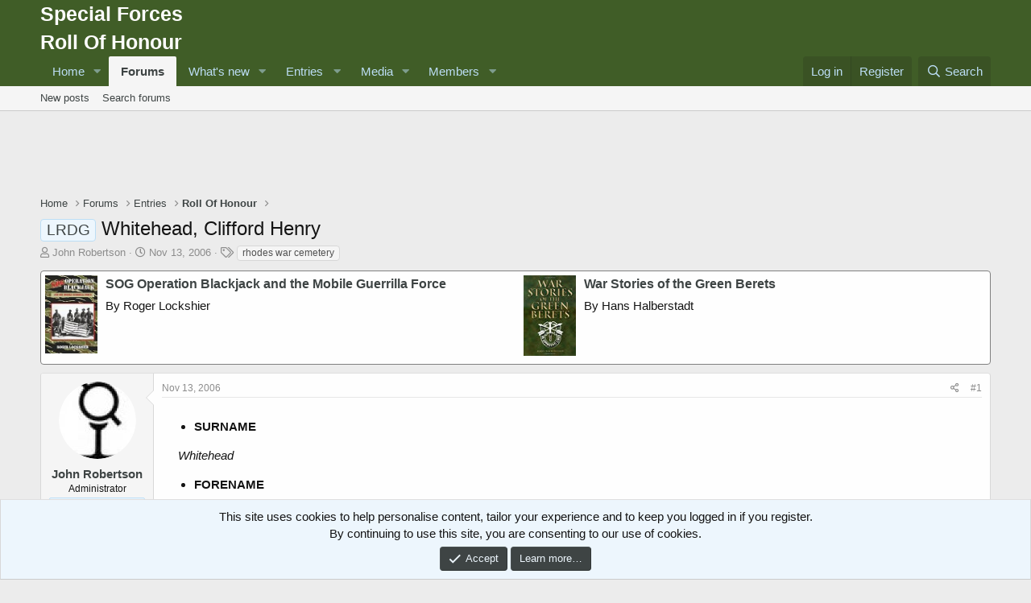

--- FILE ---
content_type: text/html; charset=utf-8
request_url: https://www.google.com/recaptcha/api2/aframe
body_size: 267
content:
<!DOCTYPE HTML><html><head><meta http-equiv="content-type" content="text/html; charset=UTF-8"></head><body><script nonce="7AOx_czgyIW5SCnJPwDhFA">/** Anti-fraud and anti-abuse applications only. See google.com/recaptcha */ try{var clients={'sodar':'https://pagead2.googlesyndication.com/pagead/sodar?'};window.addEventListener("message",function(a){try{if(a.source===window.parent){var b=JSON.parse(a.data);var c=clients[b['id']];if(c){var d=document.createElement('img');d.src=c+b['params']+'&rc='+(localStorage.getItem("rc::a")?sessionStorage.getItem("rc::b"):"");window.document.body.appendChild(d);sessionStorage.setItem("rc::e",parseInt(sessionStorage.getItem("rc::e")||0)+1);localStorage.setItem("rc::h",'1769279289552');}}}catch(b){}});window.parent.postMessage("_grecaptcha_ready", "*");}catch(b){}</script></body></html>

--- FILE ---
content_type: application/javascript
request_url: https://www.specialforcesroh.com/js/xenaddons/ams/editor.min.js?_v=18fef365
body_size: 2605
content:
var XAAMS=window.XAAMS||{};
!function(g,k,h,l){XF.Inserter=XF.extend(XF.Inserter,{__backup:{_amsApplyAppend:"__amsApplyAppend"},_amsApplyAppend:function(a,b,c){if(0>".js-yourArticlesList .js-yourPagesList .js-yourSeriesList .js-browseArticlesList .js-browsePagesList .js-browseSeriesList".split(" ").indexOf(a))this.__amsApplyAppend(a,b,c);else{var e=b.find(".amsArticleList-item--placeholder"),d=c.children();e.length?(d.addClass("amsArticleList-item--placeholder--temp"),this.__amsApplyAppend(a,b,c),setTimeout(function(){d.removeClass("amsArticleList-item--placeholder--temp");
e.remove();XF.layoutChange()},10)):this.__amsApplyAppend(a,b,c)}}});XAAMS.editorButton={init:function(){XAAMS.editorButton.initializeDialog();XF.EditorHelpers.dialogs.ams=new XAAMS.EditorDialogAms("ams");g.FE.COMMANDS.xfCustom_ams&&(g.FE.COMMANDS.xfCustom_ams.callback=XAAMS.editorButton.callback)},initializeDialog:function(){XAAMS.EditorDialogAms=XF.extend(XF.EditorDialog,{cache:!1,$container:null,_init:function(a){a=a.$container;a.on("change",".js-articlesPicker",XF.proxy(this,"pick"));this.$container=
a;g("#xa_ams_editor_dialog_form").submit(XF.proxy(this,"submit"))},_afterShow:function(a){this.tabCounts={yourArticles:0,yourPages:0,yourSeries:0,browseArticles:0,browsePages:0,browseSeries:0}},pick:function(a){var b=this.$container.find(a.currentTarget);a=b.is(":checked");b=b.parent();a?this.checked(b):this.unchecked(b)},checked:function(a,b){a.addClass("is-selected");b=a.closest("ul > li.is-active");var c=this.$container.find(b.data("tab"));b=c.attr("id");c.hasClass("has-selected")||c.addClass("has-selected");
var e=this.$container.find(".js-embedValue"),d=JSON.parse(e.val()),f=a.data("type");a=a.data("id");a=f+"-"+a;d.hasOwnProperty(a)||(d[a]=1,a=c.find(".js-tabCounter"),this.tabCounts[b]+=1,a.text(this.tabCounts[b]),e.val(JSON.stringify(d)))},unchecked:function(a,b){a.removeClass("is-selected");b=a.closest("ul > li.is-active");b=this.$container.find(b.data("tab"));var c=b.attr("id"),e=this.$container.find(".js-embedValue"),d=JSON.parse(e.val()),f=a.data("type");a=a.data("id");a=f+"-"+a;d.hasOwnProperty(a)&&
(delete d[a],a=b.find(".js-tabCounter"),--this.tabCounts[c],this.tabCounts[c]?a.text(this.tabCounts[c]):(a.text(0),b.removeClass("has-selected")),e.val(JSON.stringify(d)))},submit:function(a){a.preventDefault();a=this.ed;var b=this.overlay,c=this.$container.find(".js-embedValue");c=JSON.parse(c.val());var e="",d;for(d in c)if(c.hasOwnProperty(d)){var f=d.split("-");e+=XF.htmlspecialchars("[AMS="+f[0]+", "+parseInt(f[1])+"][/AMS]");e+="<p><br></p>"}a.selection.restore();a.html.insert(e);b.hide()}})},
callback:function(){XF.EditorHelpers.loadDialog(this,"ams")}};g(h).on("editor:first-start",XAAMS.editorButton.init)}(jQuery,window,document);